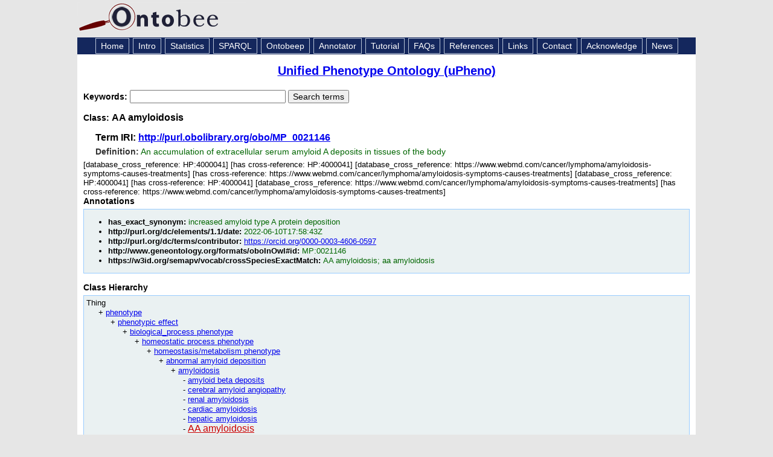

--- FILE ---
content_type: application/xml
request_url: https://ontobee.org/ontology/UPHENO?iri=http://purl.obolibrary.org/obo/MP_0021146
body_size: 3708
content:
<?xml version="1.0"?>
<?xml-stylesheet type="text/xsl" href="https://ontobee.org/ontology/view/UPHENO?iri=http://purl.obolibrary.org/obo/MP_0021146"?>
<rdf:RDF xmlns="http://www.w3.org/2002/07/owl#"
     xml:base="http://www.w3.org/2002/07/owl"
     xmlns:ns6="https://w3id.org/semapv/vocab/"
     xmlns:rdf="http://www.w3.org/1999/02/22-rdf-syntax-ns#"
     xmlns:owl="http://www.w3.org/2002/07/owl#"
     xmlns:oboInOwl="http://www.geneontology.org/formats/oboInOwl#"
     xmlns:xsd="http://www.w3.org/2001/XMLSchema#"
     xmlns:dcterms="http://purl.org/dc/terms/"
     xmlns:rdfs="http://www.w3.org/2000/01/rdf-schema#"
     xmlns:ns4="http://purl.obolibrary.org/obo/"
     xmlns:foaf="http://xmlns.com/foaf/0.1/"
     xmlns:dc="http://purl.org/dc/elements/1.1/">
    


    <!-- 
    ///////////////////////////////////////////////////////////////////////////////////////
    //
    // Annotation properties
    //
    ///////////////////////////////////////////////////////////////////////////////////////
     -->

    <AnnotationProperty rdf:about="http://purl.org/dc/terms/contributor"/>
    <AnnotationProperty rdf:about="http://www.geneontology.org/formats/oboInOwl#hasExactSynonym"/>
    <AnnotationProperty rdf:about="https://w3id.org/semapv/vocab/crossSpeciesExactMatch"/>
    <AnnotationProperty rdf:about="http://purl.obolibrary.org/obo/IAO_0000115"/>
    <AnnotationProperty rdf:about="http://purl.org/dc/elements/1.1/date"/>
    <AnnotationProperty rdf:about="http://www.geneontology.org/formats/oboInOwl#id"/>
    


    <!-- 
    ///////////////////////////////////////////////////////////////////////////////////////
    //
    // Datatypes
    //
    ///////////////////////////////////////////////////////////////////////////////////////
     -->

    


    <!-- 
    ///////////////////////////////////////////////////////////////////////////////////////
    //
    // Classes
    //
    ///////////////////////////////////////////////////////////////////////////////////////
     -->

    


    <!-- http://purl.obolibrary.org/obo/HP_4000041 -->

    <Class rdf:about="http://purl.obolibrary.org/obo/HP_4000041">
        <rdfs:label>AA amyloidosis</rdfs:label>
    </Class>
    


    <!-- http://purl.obolibrary.org/obo/MP_0000604 -->

    <Class rdf:about="http://purl.obolibrary.org/obo/MP_0000604">
        <rdfs:label>amyloidosis</rdfs:label>
    </Class>
    


    <!-- http://purl.obolibrary.org/obo/MP_0021146 -->

    <Class rdf:about="http://purl.obolibrary.org/obo/MP_0021146">
        <rdfs:label>AA amyloidosis</rdfs:label>
        <rdfs:subClassOf rdf:resource="http://purl.obolibrary.org/obo/MP_0000604"/>
        <rdfs:subClassOf rdf:resource="http://purl.obolibrary.org/obo/UPHENO_7000927"/>
        <dc:date rdf:datatype="http://www.w3.org/2001/XMLSchema#dateTime">2022-06-10T17:58:43Z</dc:date>
        <oboInOwl:id>MP:0021146</oboInOwl:id>
        <oboInOwl:hasExactSynonym>increased amyloid type A protein deposition</oboInOwl:hasExactSynonym>
        <ns4:IAO_0000115>an accumulation of extracellular serum amyloid A deposits in tissues of the body</ns4:IAO_0000115>
        <ns6:crossSpeciesExactMatch rdf:resource="http://purl.obolibrary.org/obo/HP_4000041"/>
        <ns6:crossSpeciesExactMatch rdf:resource="http://purl.obolibrary.org/obo/UPHENO_7000927"/>
        <dcterms:contributor rdf:resource="https://orcid.org/0000-0003-4606-0597"/>
    </Class>
    


    <!-- http://purl.obolibrary.org/obo/UPHENO_7000927 -->

    <Class rdf:about="http://purl.obolibrary.org/obo/UPHENO_7000927">
        <rdfs:label>aa amyloidosis</rdfs:label>
    </Class>
</rdf:RDF>



<!-- Generated by the OWL API (version 3.2.4.1806) http://owlapi.sourceforge.net -->



